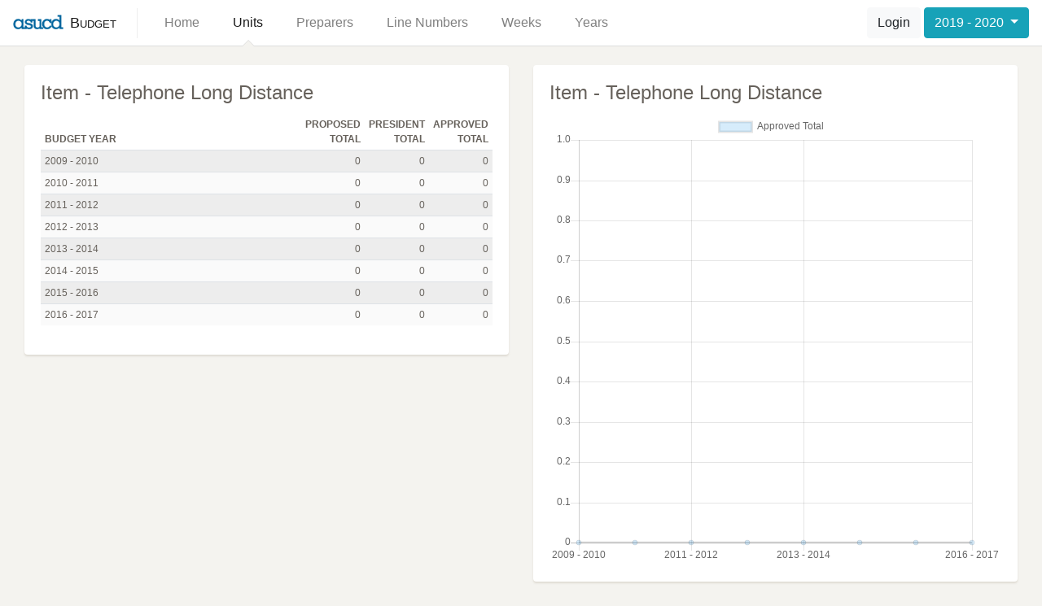

--- FILE ---
content_type: text/html; charset=utf-8
request_url: https://budget.asucd.ucdavis.edu/units/item/1069/?year=2019
body_size: 2089
content:


<!doctype html>
<html lang="en">
    <head>
        <meta charset="utf-8">
        <meta http-equiv="X-UA-Compatible" content="IE=edge">
        <meta name="viewport" content="width=device-width, initial-scale=1, shrink-to-fit=no">

        <title>Item - Telephone Long Distance | ASUCD Budget</title>

        <link rel="stylesheet" href="https://maxcdn.bootstrapcdn.com/bootstrap/4.0.0-beta.3/css/bootstrap.min.css" integrity="sha384-Zug+QiDoJOrZ5t4lssLdxGhVrurbmBWopoEl+M6BdEfwnCJZtKxi1KgxUyJq13dy" crossorigin="anonymous">
        <link rel="stylesheet" href="https://cdnjs.cloudflare.com/ajax/libs/open-iconic/1.1.1/font/css/open-iconic-bootstrap.min.css">

        <link rel="stylesheet" href="/static/CACHE/css/e29a6774a396.css" type="text/css" />
        
    </head>
    <body>
        
<nav class="navbar navbar-expand-lg navbar-light fixed-top">
    <div class="container-fluid">
        <a class="navbar-brand" href="/">Budget</a>
        <button class="navbar-toggler navbar-toggler-right" type="button" data-toggle="collapse" data-target="#navbar" aria-controls="navbar" aria-expanded="false" aria-label="Toggle Navigation">
            <span class="navbar-toggler-icon"></span>
        </button>
        <div class="collapse navbar-collapse justify-content-between" id="navbar">
            <ul class="navbar-nav mr-auto">
                <li class="nav-item "><a class="nav-link" href="/">Home</a></li>
                <li class="nav-item active"><a class="nav-link" href="/units/">Units</a></li>
                <li class="nav-item "><a class="nav-link" href="/units/preparers/">Preparers</a></li>
                <li class="nav-item "><a class="nav-link" href="/line_numbers/">Line Numbers</a></li>
                <li class="nav-item "><a class="nav-link" href="/weeks/">Weeks</a></li>
                <li class="nav-item "><a class="nav-link" href="/years/">Years</a></li>
            </ul>
            <div class="navbar-right">
                
                    <a class="btn btn-light" href="/accounts/login/">Login</a>
                
                <div class="dropdown">
                    <button class="btn btn-info dropdown-toggle" type="button" data-toggle="dropdown" aria-haspopup="true" aria-expanded="false" id="year-select">
                        2019 - 2020
                    </button>
                    <div class="dropdown-menu" aria-labelledby="year-select">
                        
                            <a class="dropdown-item" href="?year=2025">2025 - 2026</a>
                        
                            <a class="dropdown-item" href="?year=2024">2024 - 2025</a>
                        
                            <a class="dropdown-item" href="?year=2023">2023 - 2024</a>
                        
                            <a class="dropdown-item" href="?year=2022">2022 - 2023</a>
                        
                            <a class="dropdown-item" href="?year=2021">2021 - 2022</a>
                        
                    </div>
                </div>
            </div>
        </div>
    </div>
</nav>


        <div class="container-fluid container-main">
            

            
<main>
    <div class="row">
        <div class="col-sm">
            <div class="card">
                <div class="card-body">
                    <h4 class="card-title">Item - Telephone Long Distance</h4>
                    <div class="table-responsive">
                        <table class="table table-striped table-sm">
                            <thead>
                                <tr>
                                    <th class="number">Budget Year</th>
                                    <th>Proposed Total</th>
                                    <th>President Total</th>
                                    <th>Approved Total</th>
                                </tr>
                            </thead>
                            <tbody>
                                
                                    <tr>
                                        <td class="number">2009 - 2010</td>
                                        <td>0</td>
                                        <td>0</td>
                                        <td>0</td>
                                    </tr>
                                
                                    <tr>
                                        <td class="number">2010 - 2011</td>
                                        <td>0</td>
                                        <td>0</td>
                                        <td>0</td>
                                    </tr>
                                
                                    <tr>
                                        <td class="number">2011 - 2012</td>
                                        <td>0</td>
                                        <td>0</td>
                                        <td>0</td>
                                    </tr>
                                
                                    <tr>
                                        <td class="number">2012 - 2013</td>
                                        <td>0</td>
                                        <td>0</td>
                                        <td>0</td>
                                    </tr>
                                
                                    <tr>
                                        <td class="number">2013 - 2014</td>
                                        <td>0</td>
                                        <td>0</td>
                                        <td>0</td>
                                    </tr>
                                
                                    <tr>
                                        <td class="number">2014 - 2015</td>
                                        <td>0</td>
                                        <td>0</td>
                                        <td>0</td>
                                    </tr>
                                
                                    <tr>
                                        <td class="number">2015 - 2016</td>
                                        <td>0</td>
                                        <td>0</td>
                                        <td>0</td>
                                    </tr>
                                
                                    <tr>
                                        <td class="number">2016 - 2017</td>
                                        <td>0</td>
                                        <td>0</td>
                                        <td>0</td>
                                    </tr>
                                
                            </tbody>
                        </table>
                    </div>
                </div>
            </div>
        </div>
        <div class="col-sm">
            <div class="card">
                <div class="card-body">
                    <h4 class="card-title">Item - Telephone Long Distance</h4>
                    <canvas id="chart" width="400" height="400"></canvas>
                </div>
            </div>
        </div>
    </div>
</main>

        </div>

        <script src="https://code.jquery.com/jquery-3.2.1.min.js" integrity="sha256-hwg4gsxgFZhOsEEamdOYGBf13FyQuiTwlAQgxVSNgt4=" crossorigin="anonymous"></script>
        <script src="https://cdnjs.cloudflare.com/ajax/libs/popper.js/1.12.9/umd/popper.min.js" integrity="sha384-ApNbgh9B+Y1QKtv3Rn7W3mgPxhU9K/ScQsAP7hUibX39j7fakFPskvXusvfa0b4Q" crossorigin="anonymous"></script>
        <script src="https://maxcdn.bootstrapcdn.com/bootstrap/4.0.0-beta.3/js/bootstrap.min.js" integrity="sha384-a5N7Y/aK3qNeh15eJKGWxsqtnX/wWdSZSKp+81YjTmS15nvnvxKHuzaWwXHDli+4" crossorigin="anonymous"></script>
        <script type="text/javascript" src="/static/CACHE/js/55a408021286.js"></script>
        
<script src="https://cdnjs.cloudflare.com/ajax/libs/Chart.js/2.7.1/Chart.min.js"></script>
<script>
    $(document).ready(function() {
        var ctx = document.getElementById("chart").getContext('2d');
        var myChart = new Chart(ctx, {
            type: 'line',
            data: {
                labels: [
                    
                        "2009 \u002D 2010",
                    
                        "2010 \u002D 2011",
                    
                        "2011 \u002D 2012",
                    
                        "2012 \u002D 2013",
                    
                        "2013 \u002D 2014",
                    
                        "2014 \u002D 2015",
                    
                        "2015 \u002D 2016",
                    
                        "2016 \u002D 2017",
                    
                ],
                datasets: [
                    {
                        label: "Approved Total",
                        backgroundColor: 'rgba(54, 162, 235, 0.2)',
                        data: [
                            
                                "0.00",
                            
                                "0.00",
                            
                                "0.00",
                            
                                "0.00",
                            
                                "0.00",
                            
                                "0.00",
                            
                                "0.00",
                            
                                "0.00",
                            
                        ]
                    },
                ]
            },
            options: {
                scales: {
                    yAxes: [{
                        ticks: {
                            beginAtZero: true
                        }
                    }]
                }
            }
        });
    })
</script>

    </body>
</html>


--- FILE ---
content_type: text/css
request_url: https://budget.asucd.ucdavis.edu/static/CACHE/css/e29a6774a396.css
body_size: 7462
content:
body{margin-top:80px;margin-bottom:20px;background-color:#F4F3EF;color:#66615B;font-size:16px;font-weight:400}hr.dots{border:none;text-align:center;margin:20px 0}hr.dots:after{content:"\00B7\00B7\00B7\00B7\00B7";font-size:64px;display:inline-block;position:relative;top:-50px}.container-fluid.container-main{padding-left:30px;padding-right:30px}@media (max-width: 991px){.container-fluid.container-main{padding-left:15px;padding-right:15px}}.navbar{background-color:#FFFFFF;border-bottom:1px solid #DDDDDD}.navbar .navbar-brand{background-image:url("/static/img/logo.png?9a0e1edaf2da");background-repeat:no-repeat;background-size:auto 18px;background-position:left 8px;padding:5px 25px 5px 70px;border-right:1px solid #EEEEEE;margin-right:0;font-variant:small-caps;font-size:18px;font-weight:500}.navbar .navbar-nav .nav-item{position:relative;margin-left:25px}.navbar .navbar-nav .nav-item.active a:before,.navbar .navbar-nav .nav-item.active a:after{content:"";display:inline-block;position:absolute;margin-left:auto;margin-right:auto;left:0;right:0;width:0;height:0}.navbar .navbar-nav .nav-item.active a:before{bottom:-8px;border-left:7px solid transparent;border-right:7px solid transparent;border-bottom:7px solid #DDDDDD}.navbar .navbar-nav .nav-item.active a:after{bottom:-9px;border-left:7px solid transparent;border-right:7px solid transparent;border-bottom:7px solid #F4F3EF}.navbar .navbar-right>.dropdown,.navbar .navbar-right>.btn{display:inline-block}@media (max-width: 991px){.navbar .navbar-brand{margin:0;border:none}.navbar .navbar-nav .nav-item.active a:before,.navbar .navbar-nav .nav-item.active a:after{display:none}.navbar .navbar-right{margin-top:10px;padding:10px 10px 2px 10px;border-top:1px solid #EEEEEE}}.legend{overflow:hidden;float:left;margin-right:1em;width:100%;text-align:center}.difference{margin:0 !important}.positive{background:#4c7016;display:inline-block;width:10px;height:10px;margin-right:10px}.negative{background:#eb3010;display:inline-block;width:10px;height:10px;margin-right:10px}.neutral{background:#078dff;display:inline-block;width:10px;height:10px;margin-right:10px}.unknown{background:#a322b9;display:inline-block;width:10px;height:10px;margin-right:10px}.bar--positive{fill:green}.bar--negative{fill:red}.axis text{font:10px sans-serif}.axis path,.axis line{fill:none;stroke:#000;shape-rendering:crispEdges}.tooltip{position:absolute;text-align:center;width:100px;height:60px;padding:2px;font:12px sans-serif;background:lightsteelblue;border:0px;border-radius:8px;pointer-events:none}.container-fluid{padding-right:0;padding-left:0}.charts{padding-bottom:25px}.table{font-size:12px}.table thead th{text-transform:uppercase;font-size:12px;font-weight:700;border:none}.table tbody th{font-weight:500}.table thead th,.table thead td,.table tbody th,.table tbody td{width:12%;text-align:right}.table thead th.primary,.table thead td.primary,.table tbody th.primary,.table tbody td.primary{width:300px;text-align:left}.table thead th.primary.compact,.table thead td.primary.compact,.table tbody th.primary.compact,.table tbody td.primary.compact{width:200px;text-align:left}.table thead th.secondary,.table thead th.text,.table thead td.secondary,.table thead td.text,.table tbody th.secondary,.table tbody th.text,.table tbody td.secondary,.table tbody td.text{text-align:left}.table thead th.year,.table thead td.year,.table tbody th.year,.table tbody td.year{width:100px;text-align:left}.table thead th.number,.table thead th.trash,.table thead td.number,.table thead td.trash,.table tbody th.number,.table tbody th.trash,.table tbody td.number,.table tbody td.trash{width:100px}.table thead th.number,.table thead td.number,.table tbody th.number,.table tbody td.number{text-align:left}.table thead th.action,.table thead td.action,.table tbody th.action,.table tbody td.action{text-align:left;width:100px}.table tbody tr:nth-of-type(odd){background-color:rgba(0,0,0,0.07)}.table tbody tr:nth-of-type(even){background-color:rgba(0,0,0,0.02)}.table tbody tr:hover{background-color:#ffffff}.table tbody tr.total{background-color:#EFE6C2}.table tbody tr.total th,.table tbody tr.total td{border:none;font-weight:700}.table tbody tr.user-error{background-color:#e5becc !important}.table thead th h5{text-transform:none}.table tbody th h6{margin:10px 0 5px 0}.table tbody a:not(.btn),.table tbody a:hover:not(.btn){color:#66615B;font-weight:600}.table tbody p.description{display:block;font-size:12px;color:#AAAAAA;margin:0}.table tbody td input,.table tbody td textarea{text-align:right;display:inline-block;font-family:inherit;font-size:12px;width:120px;height:20px;border-radius:0;margin:0;padding:0 2px;background-color:inherit;border:none;border-bottom:1px dotted #777777;line-height:1.5;color:#495057;background-clip:padding-box;transition:border-color .15s ease-in-out,box-shadow .15s ease-in-out}.table tbody td input:focus,.table tbody td textarea:focus{border-color:transparent;background-color:inherit;outline:0;color:#495057;box-shadow:0 0 0 0.2rem rgba(0,123,255,0.25)}.table tbody td input::-webkit-input-placeholder,.table tbody td textarea::-webkit-input-placeholder{color:#DDDDDD}.table tbody td input::-moz-placeholder,.table tbody td textarea::-moz-placeholder{color:#DDDDDD}.table tbody td input:-ms-input-placeholder,.table tbody td textarea:-ms-input-placeholder{color:#DDDDDD}.table tbody td input:-moz-placeholder,.table tbody td textarea:-moz-placeholder{color:#DDDDDD}.table tbody td.primary input,.table tbody td.primary textarea{display:block;width:300px;text-align:left}.table tbody td.number input,.table tbody td.number textarea{text-align:left;width:100px}.table tbody td.secondary input,.table tbody td.secondary textarea{text-align:left}.table tbody td textarea{min-height:20px;resize:none}.table tbody td textarea.description{color:#777777}.table .line-item-delete{margin-right:10px}.table .line-item-strikethrough{text-decoration:line-through;background-color:#aaaaaa !important}.table.table-fixed{table-layout:fixed}.inline-input-group{display:inline-flex;width:350px}.card{border-radius:4px;border:none;box-shadow:0 2px 2px rgba(204,197,185,0.5);background-color:#FFFFFF;position:relative;margin-bottom:10px}.card-tabs{background-color:transparent;box-shadow:none}.card-tabs .nav-tabs{border-color:#FFFFFF}.card-tabs .nav-tabs .nav-link,.card-tabs .nav-tabs .nav-link:hover,.card-tabs .nav-tabs .nav-link:focus{color:#66615B;border:none}.card-tabs .nav-tabs .nav-link.active,.card-tabs .nav-tabs .nav-link.active:focus,.card-tabs .nav-tabs .nav-link.active:hover{box-shadow:0 2px 2px rgba(204,197,185,0.5);background-color:#FFFFFF}.card-tabs .tab-content .tab-pane{border-bottom-left-radius:4px;border-bottom-right-radius:4px;box-shadow:0 2px 2px rgba(204,197,185,0.5);background-color:#FFFFFF;position:relative;padding:15px}@media (max-width: 991px){.card-tabs{margin-top:10px;padding-top:10px;border-top:1px solid #EEEEEE}.card-tabs .nav-tabs{margin-bottom:10px;border:none}.card-tabs .nav-tabs .nav-link{border-radius:4px}.tab-content .tab-pane{border-radius:4px}}.sidebar{margin-bottom:10px;font-size:12px}.sidebar .title{text-transform:uppercase;font-weight:700;font-size:12px}.sidebar .nav .nav-item .badge{vertical-align:top;margin-top:1px}.sidebar .nav .nav-link{padding:1px 7px;margin:1px -7px;color:#66615B}.sidebar .nav .nav-link.active,.sidebar .nav .nav-link:hover{background-color:#f8f9fa}.alert .message{padding-left:10px}.alert ul{margin:0;padding:0;list-style-type:none;font-size:14px}.btn.btn-link{padding:0;color:inherit;font-size:inherit;font-weight:600;cursor:pointer}
